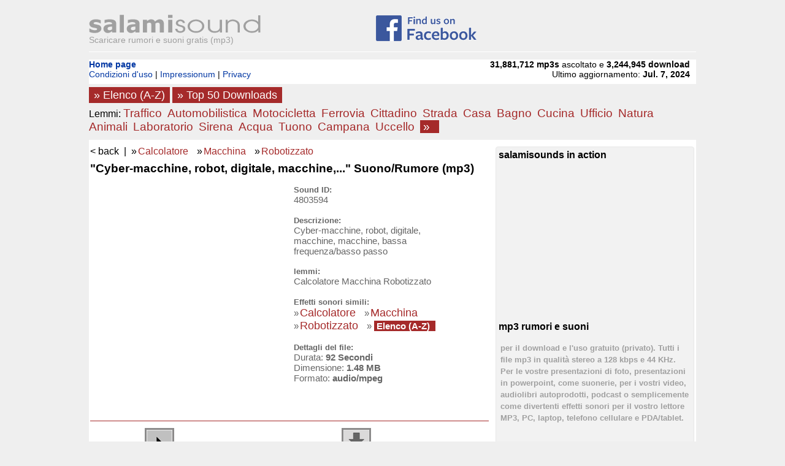

--- FILE ---
content_type: text/html; charset=utf-8
request_url: https://www.salamisound.com/it/4803594-cyber-macchine-robot
body_size: 8053
content:
<html lang="it">

<head>
        			<script async src="https://pagead2.googlesyndication.com/pagead/js/adsbygoogle.js?client=ca-pub-4618212107191455" crossorigin="anonymous"></script>
			        <meta http-equiv="Content-Type" content="text/html; charset=utf-8">
        <meta name="language" content="it"> 
        <title>mp3 Effetto sonoro:  Cyber-macchine, robot, digitale, macchine,</title>
        <meta name="description" content="Scarica Sound/SFX gratuitamente:  Cyber-macchine, robot, digitale, macchine, macchine, bassa frequenza/basso passo">
        <META name="robots" content="index, follow">
        <script language="JavaScript" src="/GK6756BGKJGESR5439JGCD5JHBG44RZ"></script>
        <LINK Rel="stylesheet" TYPE="text/css" HREF="/sounds_responsive.css">
        <meta name="viewport" content="width=device-width, initial-scale=1.0"/>

        

</head>
<body bgcolor="#EFEFEF">



<div class="page_content"> <!-- DIV Content -->


                
        
        <div class="container_head">
        
                <div class="header_2_l">
                        <a href="/it/"><img src="/images/logo-salamisound_left.gif" border="0" width="284" height="37" alt="" title="Homepage Salamisound"></a>
                        <br>
                        <span class="logo_slogan">Scaricare rumori e suoni gratis (mp3)</span>
                </div>
                
                <div class="header_2_m">
                        <a href="https://www.facebook.com/salamisound" target="_blank" onclick="javascript:_paq.push(['trackEvent', 'fb_find', 'click', 'from header']);"><img src="/images/find_us_facebook.gif" width="164" height="42" border="0" style="margin-top:5px;"></a>
                </div>
                
                                
                <div class="clearer"></div>
            
            
        </div>
		
        
        
        <div class="container_1">
                                <div class="top_nav_1">
                        <b><a href="/it/">Home page</a></b><br><a href="/it/info1">Condizioni d'uso</a> | <a href="/it/info2">Impressionum</a> | <a href="/it/info3">Privacy</a></b>
                </div>
                
                <div class="top_nav_2">
                    <b>31,881,712</b> <b>mp3s</b>  ascoltato e  <b>3,244,945</b> <b>download</b><br>Ultimo aggiornamento: <b>Jul. 7, 2024</b>                 </div>
        
        </div>
        
        
        
        <div class="container_2">
                        
                        <div>
                                <a href="/it/sounds-index" style="padding:3px; background-color:#a52a2a; color:ffffff; font-size:1.1em;">&nbsp;&raquo; Elenco (A-Z)&nbsp;</a> 
                                <a href="/it/top-downloads" style="padding:3px; background-color:#a52a2a; color:ffffff; font-size:1.1em;">&nbsp;&raquo; Top 50 Downloads&nbsp;</a>
								
                        </div>
                        
                        <div class="container_2_inner" style="margin-top:6px;">
                                <span style="font-weight:normal; ">Lemmi:</span> 
                                <a href="/it/traffico-sounds"  style="padding-right:5px; color:#a52a2a; font-size:1.2em;">Traffico</a> 
                                <a href="/it/automobilistica-sounds"  style="padding-right:5px; color:#a52a2a; font-size:1.2em;">Automobilistica</a> 
                                <a href="/it/motocicletta-sounds"  style="padding-right:5px; color:#a52a2a; font-size:1.2em;">Motocicletta</a> 
                                <a href="/it/ferrovia-sounds"  style="padding-right:5px; color:#a52a2a; font-size:1.2em;">Ferrovia</a> 
                                <a href="/it/cittadino-sounds"  style="padding-right:5px; color:#a52a2a; font-size:1.2em;">Cittadino</a> 
                                <a href="/it/strada-sounds"  style="padding-right:5px; color:#a52a2a; font-size:1.2em;">Strada</a> 
                                <a href="/it/casa-sounds"  style="padding-right:5px; color:#a52a2a; font-size:1.2em;">Casa</a> 
                                <a href="/it/bagno-sounds"  style="padding-right:5px; color:#a52a2a; font-size:1.2em;">Bagno</a> 
                                <a href="/it/cucina-sounds"  style="padding-right:5px; color:#a52a2a; font-size:1.2em;">Cucina</a> 
                                <a href="/it/ufficio-sounds"  style="padding-right:5px; color:#a52a2a; font-size:1.2em;">Ufficio</a> 
                                <a href="/it/natura-sounds"  style="padding-right:5px; color:#a52a2a; font-size:1.2em;">Natura</a> 
                                <a href="/it/animali-sounds"  style="padding-right:5px; color:#a52a2a; font-size:1.2em;">Animali</a> 
                                <a href="/it/laboratorio-sounds"  style="padding-right:5px; color:#a52a2a; font-size:1.2em;">Laboratorio</a> 
                                <a href="/it/sirena-sounds"  style="padding-right:5px; color:#a52a2a; font-size:1.2em;">Sirena</a> 
                                <a href="/it/acqua-sounds"  style="padding-right:5px; color:#a52a2a; font-size:1.2em;">Acqua</a> 
                                <a href="/it/tuono-sounds"  style="padding-right:5px; color:#a52a2a; font-size:1.2em;">Tuono</a> 
                                <a href="/it/campana-sounds"  style="padding-right:5px; color:#a52a2a; font-size:1.2em;">Campana</a> 
                                <a href="/it/uccello-sounds"  style="padding-right:5px; color:#a52a2a; font-size:1.2em;">Uccello</a> 
                                <a href="/it/sounds-index" style="padding-right:5px; background-color:#a52a2a; color:ffffff; font-size:1.2em;"><nobr>&nbsp;&raquo; &nbsp;</nobr></a>
                        </div>
						
						
						
        </div>
        
        
                
        
        
                <div class="main_content">
                
                
                                <div style="">
                        <span id="back1" onclick="if (document.referrer.indexOf(window.location.host) !== -1) { history.go(-1); return false; } else { window.location.href = 'https://www.salamisound.com'; return false; }" style="font-size:1em; cursor: pointer;">&lt; back</span> &nbsp;|&nbsp; 
                        &raquo;<a href="/it/calcolatore-sounds" class="tag_el" style="color:#a52a2a;font-size:1em;">Calcolatore</a> &raquo;<a href="/it/macchina-sounds" class="tag_el" style="color:#a52a2a;font-size:1em;">Macchina</a> &raquo;<a href="/it/robotizzato-sounds" class="tag_el" style="color:#a52a2a;font-size:1em;">Robotizzato</a>                 </div>
                <p>
                <div class="header_title" style="">
                        "Cyber-macchine, robot, digitale, macchine,..." Suono/Rumore (mp3)                </div>
                         
                                
            
            
            
                <p>
                            
                <div style=""><div class="ad_pos_4" id="ad_pos_4" style="float:left; ">                                                                                
                                                                                    <script async src="https://pagead2.googlesyndication.com/pagead/js/adsbygoogle.js?client=ca-pub-4618212107191455"
												 crossorigin="anonymous"></script>
											<!-- ss_com_resp_detail_02_fix -->
											<ins class="adsbygoogle"
												 style="display:inline-block;width:300px;height:250px"
												 data-ad-client="ca-pub-4618212107191455"
												 data-ad-slot="9837109804"></ins>
											<script>
												 (adsbygoogle = window.adsbygoogle || []).push({});
											</script>
                                                                                
                                        </div><div class="sound_1"><div style=""><div class="sound_2">Sound ID:</div><div class="sound_3">4803594</div><p><div class="sound_4">Descrizione:</div><div class="sound_5">Cyber-macchine, robot, digitale, macchine, macchine, bassa frequenza/basso passo</div><p><div class="sound_6">lemmi:</div><div class="sound_7">Calcolatore Macchina Robotizzato </div><p><div class="sound_8">Effetti sonori simili:</div><div class="sound_9">&raquo;<a href="/it/calcolatore-sounds" class="tag_el" style="color:#a52a2a; font-size:1.2em;">Calcolatore</a> &raquo;<a href="/it/macchina-sounds" class="tag_el" style="color:#a52a2a; font-size:1.2em;">Macchina</a> &raquo;<a href="/it/robotizzato-sounds" class="tag_el" style="color:#a52a2a; font-size:1.2em;">Robotizzato</a>  <nobr>&raquo; <b><a href="/it/sounds-index" style="padding-right:5px; background-color:#a52a2a; color:ffffff;">&nbsp;Elenco (A-Z)&nbsp;</a></b></nobr> </div><p><div class="sound_10">Dettagli del file:</div><div class="sound_11">Durata: <b>92 Secondi</b><br>Dimensione: <b>1.48 MB</b><br>Formato: <b>audio/mpeg</b></div></div></div><div style="clear:both;height:10px;font-size:1px;"></div><p><div class="sound_12"><div class="sound_play_1"><span style=""><b>Giocare:</b></span> <span id="28821564987136547878968146"><span id="div_28821564987136547878968146"><img src="/images/btn_play_responsive_48.gif" width="48" height="48" style="cursor: hand;cursor: pointer;" id="img_28821564987136547878968146" title=" giocare "></span></span>
                                                        <script type="text/javascript">
                                                        
                                                        document.getElementById('img_28821564987136547878968146').onclick = function() {
                                                                _paq.push(['trackGoal', 2]);
                                                                var s = document.createElement('script');s.type = 'text/javascript';s.async = true;s.src = doIt_html5('stream_html5_play','28821564987136547878968146');var x = document.getElementsByTagName('script')[0];x.parentNode.insertBefore(s, x);document.getElementById('div_28821564987136547878968146').innerHTML = '<button id="btn_play_28821564987136547878968146" class="btn_play" title=" giocare "></button><button id="btn_pause_28821564987136547878968146" class="btn_pause"></button>';}
                                                        </script>
                                                        </div><div class="sound_load_1"> &nbsp; <b>Scaricare:</b> <span id="aa_2882156498596387596343289148859647514"><img src="/images/btn_download_responsive_48.gif" width="48" height="48" border="0" title="Salva" style="cursor: hand;cursor: pointer;"></span> <span id="2882156498596387596343289148859647514"></span>
                                                                                <script type="text/javascript">
                                                                                        
                                                                                        document.getElementById("aa_2882156498596387596343289148859647514").onclick = function() {
                                                                                                
                                                                                                        doIt('save&lang=it','2882156498596387596343289148859647514');
                                                                                                        
                                                                                                
                                                                                        }
                                                                                </script>
                                                                        </div></div><div  class="sound_share">You like free sounds? Please share: <a href="https://twitter.com/share?url=https://www.salamisound.com/4803594-cyber-macchine-robot&text=Cyber-macchine%2C+robot%2C&via=salamisound" target="_blank" style="padding:4px; background-color:#006DBF; color:#f1f1f1; font-size:0.9em;">twitter</a> or &nbsp;<a href="https://www.facebook.com/sharer.php?u=https://www.salamisound.com/4803594-cyber-macchine-robot" target="_blank" style="padding:4px; background-color:#365899; color:#f1f1f1; font-size:0.9em;">facebook</a></div><p><div class="content_header">URL a questa pagina:</div><span style="font-size:1em;"><input type="text" style="width:95%;height:20px;border:0px; margin-left:4px;" border="0" frameborder="0"  onclick="this.select()" value="https://www.salamisound.com/it/4803594-cyber-macchine-robot">
                                                        </span><p><div class="content_header">Questo potrebbe essere di vostro interesse anche per voi:</div><p><div style="text-align:left;font-size:15px;border:0px solid #e8e8e8;"><p><div class="list_row_1"><div class="list_row_el1"><a href="/it/4030964-cyber-macchine-robot"><img src="/images/ico_list_none.gif" width="37" heigth="37" title="Cyber-macchine, robot," border="0"></a></div><div class="list_row_el2"><b class="list_row_el2_title"><a href="/it/4030964-cyber-macchine-robot">Cyber-macchine, robot,</a></b><br><span class="list_row_el2_text"> digitale, parco macchine, media</span><br><a href="/it/4030964-cyber-macchine-robot" style="font-size:0.7em;">download</a> <span style="color:#a0a0a0;font-size:0.7em;">~ 92 sec.</span></div><div class="list_row_el3" title=" giocare " id="24185784987136547878968146"><span id="div_24185784987136547878968146"><img src="/images/btn_play_responsive_48.gif" width="48" height="48" style="cursor: hand;cursor: pointer;" id="img_24185784987136547878968146-6159802"></span></div><script type="text/javascript">
                                                
                                                document.getElementById('img_24185784987136547878968146-6159802').onclick = function() {
                                                        _paq.push(['trackGoal', 1]);
                                                        var s = document.createElement('script');s.type = 'text/javascript';s.async = true;s.src = doIt_html5('stream_html5_play','24185784987136547878968146');var x = document.getElementsByTagName('script')[0];x.parentNode.insertBefore(s, x);document.getElementById('div_24185784987136547878968146').innerHTML = '<button id="btn_play_24185784987136547878968146" class="btn_play"></button><button id="btn_pause_24185784987136547878968146" class="btn_pause"></button>';}
                                                </script>
                                                </div><div style="clear:both;"></div><hr noshade="noshade" style="width:99%; border:solid #ffffff 1px; background-color:#e8e8e8; height:1px;"><div style="clear:both;"></div><p><div class="list_row_1"><div class="list_row_el1"><a href="/it/3385603-cyber-macchine-robot"><img src="/images/ico_list_none.gif" width="37" heigth="37" title="cyber-macchine, robot," border="0"></a></div><div class="list_row_el2"><b class="list_row_el2_title"><a href="/it/3385603-cyber-macchine-robot">cyber-macchine, robot,</a></b><br><span class="list_row_el2_text"> digitale, macchine, macchine, alta</span><br><a href="/it/3385603-cyber-macchine-robot" style="font-size:0.7em;">download</a> <span style="color:#a0a0a0;font-size:0.7em;">~ 92 sec.</span></div><div class="list_row_el3" title=" giocare " id="20313618987136547878968146"><span id="div_20313618987136547878968146"><img src="/images/btn_play_responsive_48.gif" width="48" height="48" style="cursor: hand;cursor: pointer;" id="img_20313618987136547878968146-5292440"></span></div><script type="text/javascript">
                                                
                                                document.getElementById('img_20313618987136547878968146-5292440').onclick = function() {
                                                        _paq.push(['trackGoal', 1]);
                                                        var s = document.createElement('script');s.type = 'text/javascript';s.async = true;s.src = doIt_html5('stream_html5_play','20313618987136547878968146');var x = document.getElementsByTagName('script')[0];x.parentNode.insertBefore(s, x);document.getElementById('div_20313618987136547878968146').innerHTML = '<button id="btn_play_20313618987136547878968146" class="btn_play"></button><button id="btn_pause_20313618987136547878968146" class="btn_pause"></button>';}
                                                </script>
                                                </div><div style="clear:both;"></div><hr noshade="noshade" style="width:99%; border:solid #ffffff 1px; background-color:#e8e8e8; height:1px;"><div style="clear:both;"></div><p><div class="list_row_1"><div class="list_row_el1"><a href="/it/1020125-sblocco-otturatore-singolo"><img src="/images/ico_list_none.gif" width="37" heigth="37" title="Sblocco otturatore Singolo" border="0"></a></div><div class="list_row_el2"><b class="list_row_el2_title"><a href="/it/1020125-sblocco-otturatore-singolo">Sblocco otturatore Singolo</a></b><br><span class="list_row_el2_text"> obiettivo reflex fotocamera digitale</span><br><a href="/it/1020125-sblocco-otturatore-singolo" style="font-size:0.7em;">download</a> <span style="color:#a0a0a0;font-size:0.7em;">~ 1 sec.</span> <span class="list_row_el_top100_text"><nobr>&nbsp;Top Download&nbsp;</nobr></span></div><div class="list_row_el3" title=" giocare " id="6120750987136547878968146"><span id="div_6120750987136547878968146"><img src="/images/btn_play_responsive_48.gif" width="48" height="48" style="cursor: hand;cursor: pointer;" id="img_6120750987136547878968146-6974088"></span></div><script type="text/javascript">
                                                
                                                document.getElementById('img_6120750987136547878968146-6974088').onclick = function() {
                                                        _paq.push(['trackGoal', 1]);
                                                        var s = document.createElement('script');s.type = 'text/javascript';s.async = true;s.src = doIt_html5('stream_html5_play','6120750987136547878968146');var x = document.getElementsByTagName('script')[0];x.parentNode.insertBefore(s, x);document.getElementById('div_6120750987136547878968146').innerHTML = '<button id="btn_play_6120750987136547878968146" class="btn_play"></button><button id="btn_pause_6120750987136547878968146" class="btn_pause"></button>';}
                                                </script>
                                                </div><div style="clear:both;"></div><hr noshade="noshade" style="width:99%; border:solid #ffffff 1px; background-color:#e8e8e8; height:1px;"><div style="clear:both;"></div><p><div class="list_row_1"><div class="list_row_el1"><a href="/it/1020126-fotografia-seriale-fotocamera"><img src="/images/ico_list_none.gif" width="37" heigth="37" title="Fotografia seriale fotocamera" border="0"></a></div><div class="list_row_el2"><b class="list_row_el2_title"><a href="/it/1020126-fotografia-seriale-fotocamera">Fotografia seriale fotocamera</a></b><br><span class="list_row_el2_text"> fotocamera reflex digitale, Pentax K-r, 11</span><br><a href="/it/1020126-fotografia-seriale-fotocamera" style="font-size:0.7em;">download</a> <span style="color:#a0a0a0;font-size:0.7em;">~ 3 sec.</span></div><div class="list_row_el3" title=" giocare " id="6120756987136547878968146"><span id="div_6120756987136547878968146"><img src="/images/btn_play_responsive_48.gif" width="48" height="48" style="cursor: hand;cursor: pointer;" id="img_6120756987136547878968146-9158082"></span></div><script type="text/javascript">
                                                
                                                document.getElementById('img_6120756987136547878968146-9158082').onclick = function() {
                                                        _paq.push(['trackGoal', 1]);
                                                        var s = document.createElement('script');s.type = 'text/javascript';s.async = true;s.src = doIt_html5('stream_html5_play','6120756987136547878968146');var x = document.getElementsByTagName('script')[0];x.parentNode.insertBefore(s, x);document.getElementById('div_6120756987136547878968146').innerHTML = '<button id="btn_play_6120756987136547878968146" class="btn_play"></button><button id="btn_pause_6120756987136547878968146" class="btn_pause"></button>';}
                                                </script>
                                                </div><div style="clear:both;"></div><hr noshade="noshade" style="width:99%; border:solid #ffffff 1px; background-color:#e8e8e8; height:1px;"><div style="clear:both;"></div><p><div class="list_row_1"><div class="list_row_el1"><a href="/it/1020127-macchina-fotografica-digitale"><img src="/images/ico_list_none.gif" width="37" heigth="37" title="Macchina fotografica digitale" border="0"></a></div><div class="list_row_el2"><b class="list_row_el2_title"><a href="/it/1020127-macchina-fotografica-digitale">Macchina fotografica digitale</a></b><br><span class="list_row_el2_text"> digitale SLR digitale con servomotore,</span><br><a href="/it/1020127-macchina-fotografica-digitale" style="font-size:0.7em;">download</a> <span style="color:#a0a0a0;font-size:0.7em;">~ 1 sec.</span></div><div class="list_row_el3" title=" giocare " id="6120762987136547878968146"><span id="div_6120762987136547878968146"><img src="/images/btn_play_responsive_48.gif" width="48" height="48" style="cursor: hand;cursor: pointer;" id="img_6120762987136547878968146-4068785"></span></div><script type="text/javascript">
                                                
                                                document.getElementById('img_6120762987136547878968146-4068785').onclick = function() {
                                                        _paq.push(['trackGoal', 1]);
                                                        var s = document.createElement('script');s.type = 'text/javascript';s.async = true;s.src = doIt_html5('stream_html5_play','6120762987136547878968146');var x = document.getElementsByTagName('script')[0];x.parentNode.insertBefore(s, x);document.getElementById('div_6120762987136547878968146').innerHTML = '<button id="btn_play_6120762987136547878968146" class="btn_play"></button><button id="btn_pause_6120762987136547878968146" class="btn_pause"></button>';}
                                                </script>
                                                </div><div style="clear:both;"></div><hr noshade="noshade" style="width:99%; border:solid #ffffff 1px; background-color:#e8e8e8; height:1px;"><div style="clear:both;"></div><p><div class="list_row_1"><div class="list_row_el1"><a href="/it/1020128-zoom-avanti-e-indietro-con-la"><img src="/images/ico_list_none.gif" width="37" heigth="37" title="zoom avanti e indietro con la" border="0"></a></div><div class="list_row_el2"><b class="list_row_el2_title"><a href="/it/1020128-zoom-avanti-e-indietro-con-la">zoom avanti e indietro con la</a></b><br><span class="list_row_el2_text">la fotocamera reflex digitale</span><br><a href="/it/1020128-zoom-avanti-e-indietro-con-la" style="font-size:0.7em;">download</a> <span style="color:#a0a0a0;font-size:0.7em;">~ 1 sec.</span></div><div class="list_row_el3" title=" giocare " id="6120768987136547878968146"><span id="div_6120768987136547878968146"><img src="/images/btn_play_responsive_48.gif" width="48" height="48" style="cursor: hand;cursor: pointer;" id="img_6120768987136547878968146-8452133"></span></div><script type="text/javascript">
                                                
                                                document.getElementById('img_6120768987136547878968146-8452133').onclick = function() {
                                                        _paq.push(['trackGoal', 1]);
                                                        var s = document.createElement('script');s.type = 'text/javascript';s.async = true;s.src = doIt_html5('stream_html5_play','6120768987136547878968146');var x = document.getElementsByTagName('script')[0];x.parentNode.insertBefore(s, x);document.getElementById('div_6120768987136547878968146').innerHTML = '<button id="btn_play_6120768987136547878968146" class="btn_play"></button><button id="btn_pause_6120768987136547878968146" class="btn_pause"></button>';}
                                                </script>
                                                </div><div style="clear:both;"></div><hr noshade="noshade" style="width:99%; border:solid #ffffff 1px; background-color:#e8e8e8; height:1px;"><div style="clear:both;"></div><p><div class="list_row_1"><div class="list_row_el1"><a href="/it/1020129-zoom-e-scatto-con-fotocamera"><img src="/images/ico_list_none.gif" width="37" heigth="37" title="zoom e scatto con fotocamera" border="0"></a></div><div class="list_row_el2"><b class="list_row_el2_title"><a href="/it/1020129-zoom-e-scatto-con-fotocamera">zoom e scatto con fotocamera</a></b><br><span class="list_row_el2_text">reflex digitale, obiettivo Sigma</span><br><a href="/it/1020129-zoom-e-scatto-con-fotocamera" style="font-size:0.7em;">download</a> <span style="color:#a0a0a0;font-size:0.7em;">~ 2 sec.</span></div><div class="list_row_el3" title=" giocare " id="6120774987136547878968146"><span id="div_6120774987136547878968146"><img src="/images/btn_play_responsive_48.gif" width="48" height="48" style="cursor: hand;cursor: pointer;" id="img_6120774987136547878968146-1403104"></span></div><script type="text/javascript">
                                                
                                                document.getElementById('img_6120774987136547878968146-1403104').onclick = function() {
                                                        _paq.push(['trackGoal', 1]);
                                                        var s = document.createElement('script');s.type = 'text/javascript';s.async = true;s.src = doIt_html5('stream_html5_play','6120774987136547878968146');var x = document.getElementsByTagName('script')[0];x.parentNode.insertBefore(s, x);document.getElementById('div_6120774987136547878968146').innerHTML = '<button id="btn_play_6120774987136547878968146" class="btn_play"></button><button id="btn_pause_6120774987136547878968146" class="btn_pause"></button>';}
                                                </script>
                                                </div><div style="clear:both;"></div><hr noshade="noshade" style="width:99%; border:solid #ffffff 1px; background-color:#e8e8e8; height:1px;"><div style="clear:both;"></div><p><div class="list_row_1"><div class="list_row_el1"><a href="/it/1020130-macchina-fotografica-digitale"><img src="/images/ico_list_none.gif" width="37" heigth="37" title="Macchina fotografica digitale" border="0"></a></div><div class="list_row_el2"><b class="list_row_el2_title"><a href="/it/1020130-macchina-fotografica-digitale">Macchina fotografica digitale</a></b><br><span class="list_row_el2_text"> digitale SLR con servomotore, scatto più</span><br><a href="/it/1020130-macchina-fotografica-digitale" style="font-size:0.7em;">download</a> <span style="color:#a0a0a0;font-size:0.7em;">~ 1 sec.</span></div><div class="list_row_el3" title=" giocare " id="6120780987136547878968146"><span id="div_6120780987136547878968146"><img src="/images/btn_play_responsive_48.gif" width="48" height="48" style="cursor: hand;cursor: pointer;" id="img_6120780987136547878968146-5835623"></span></div><script type="text/javascript">
                                                
                                                document.getElementById('img_6120780987136547878968146-5835623').onclick = function() {
                                                        _paq.push(['trackGoal', 1]);
                                                        var s = document.createElement('script');s.type = 'text/javascript';s.async = true;s.src = doIt_html5('stream_html5_play','6120780987136547878968146');var x = document.getElementsByTagName('script')[0];x.parentNode.insertBefore(s, x);document.getElementById('div_6120780987136547878968146').innerHTML = '<button id="btn_play_6120780987136547878968146" class="btn_play"></button><button id="btn_pause_6120780987136547878968146" class="btn_pause"></button>';}
                                                </script>
                                                </div><div style="clear:both;"></div><hr noshade="noshade" style="width:99%; border:solid #ffffff 1px; background-color:#e8e8e8; height:1px;"><div style="clear:both;"></div></div><p>&nbsp;<p><div class="content_header">FTrova suoni simili:</div><p><div style="font-size:1em;">&raquo;<a href="/it/calcolatore-sounds" class="tag_el" style="color:#a52a2a; font-size:1.2em;">Calcolatore</a> &raquo;<a href="/it/macchina-sounds" class="tag_el" style="color:#a52a2a; font-size:1.2em;">Macchina</a> &raquo;<a href="/it/robotizzato-sounds" class="tag_el" style="color:#a52a2a; font-size:1.2em;">Robotizzato</a> &raquo;<a href="/it/cittadino-sounds" class="tag_el" style="color:#a52a2a; font-size:1.2em;">Cittadino</a> &raquo;<a href="/it/macchina-fotografica-sounds" class="tag_el" style="color:#a52a2a; font-size:1.2em;">Macchina Fotografica</a> &raquo;<a href="/it/fotografia-sounds" class="tag_el" style="color:#a52a2a; font-size:1.2em;">Fotografia</a> &raquo;<a href="/it/grilletti-sounds" class="tag_el" style="color:#a52a2a; font-size:1.2em;">Grilletti</a> &raquo;<a href="/it/scattare-una-foto-sounds" class="tag_el" style="color:#a52a2a; font-size:1.2em;">Scattare Una Foto</a> &raquo;<a href="/it/motore-sounds" class="tag_el" style="color:#a52a2a; font-size:1.2em;">Motore</a> &raquo;<a href="/it/laboratorio-sounds" class="tag_el" style="color:#a52a2a; font-size:1.2em;">Laboratorio</a> &raquo;<a href="/it/servocomando-sounds" class="tag_el" style="color:#a52a2a; font-size:1.2em;">Servocomando</a> &raquo;<a href="/it/zoom-sounds" class="tag_el" style="color:#a52a2a; font-size:1.2em;">Zoom</a> <nobr>&raquo; <b><a href="/it/sounds-index" style="padding-right:5px; background-color:#a52a2a; color:ffffff;">&nbsp;Elenco (A-Z)&nbsp;</a></b></nobr> </div><p>&nbsp;<p><div class="content_header">Rumori casuali:</div><p><div class="list_row_1"><div class="list_row_el1"><a href="/it/3385603-cyber-macchine-robot"><img src="/images/ico_list_none.gif" width="37" heigth="37" title="cyber-macchine, robot," border="0"></a></div><div class="list_row_el2"><b class="list_row_el2_title"><a href="/it/3385603-cyber-macchine-robot">cyber-macchine, robot,</a></b><br><span class="list_row_el2_text"> digitale, macchine, macchine, alta</span><br><a href="/it/3385603-cyber-macchine-robot" style="font-size:0.7em;">download</a> <span style="color:#a0a0a0;font-size:0.7em;">~ 92 sec.</span></div><div class="list_row_el3" title=" giocare " id="20313618987136547878968146"><span id="div_20313618987136547878968146"><img src="/images/btn_play_responsive_48.gif" width="48" height="48" style="cursor: hand;cursor: pointer;" id="img_20313618987136547878968146-4501318"></span></div><script type="text/javascript">
                                                
                                                document.getElementById('img_20313618987136547878968146-4501318').onclick = function() {
                                                        _paq.push(['trackGoal', 1]);
                                                        var s = document.createElement('script');s.type = 'text/javascript';s.async = true;s.src = doIt_html5('stream_html5_play','20313618987136547878968146');var x = document.getElementsByTagName('script')[0];x.parentNode.insertBefore(s, x);document.getElementById('div_20313618987136547878968146').innerHTML = '<button id="btn_play_20313618987136547878968146" class="btn_play"></button><button id="btn_pause_20313618987136547878968146" class="btn_pause"></button>';}
                                                </script>
                                                </div><div style="clear:both;"></div><hr noshade="noshade" style="width:99%; border:solid #ffffff 1px; background-color:#e8e8e8; height:1px;"><div style="clear:both;"></div><p><div class="list_row_1"><div class="list_row_el1"><a href="/it/4958330-classici-anelli-della-sveglia"><img src="/images/ico_list_none.gif" width="37" heigth="37" title="classici anelli della sveglia" border="0"></a></div><div class="list_row_el2"><b class="list_row_el2_title"><a href="/it/4958330-classici-anelli-della-sveglia">classici anelli della sveglia</a></b><br><span class="list_row_el2_text">sveglia per circa 4 secondi</span><br><a href="/it/4958330-classici-anelli-della-sveglia" style="font-size:0.7em;">download</a> <span style="color:#a0a0a0;font-size:0.7em;">~ 4 sec.</span></div><div class="list_row_el3" title=" giocare " id="29749980987136547878968146"><span id="div_29749980987136547878968146"><img src="/images/btn_play_responsive_48.gif" width="48" height="48" style="cursor: hand;cursor: pointer;" id="img_29749980987136547878968146-3932253"></span></div><script type="text/javascript">
                                                
                                                document.getElementById('img_29749980987136547878968146-3932253').onclick = function() {
                                                        _paq.push(['trackGoal', 1]);
                                                        var s = document.createElement('script');s.type = 'text/javascript';s.async = true;s.src = doIt_html5('stream_html5_play','29749980987136547878968146');var x = document.getElementsByTagName('script')[0];x.parentNode.insertBefore(s, x);document.getElementById('div_29749980987136547878968146').innerHTML = '<button id="btn_play_29749980987136547878968146" class="btn_play"></button><button id="btn_pause_29749980987136547878968146" class="btn_pause"></button>';}
                                                </script>
                                                </div><div style="clear:both;"></div><hr noshade="noshade" style="width:99%; border:solid #ffffff 1px; background-color:#e8e8e8; height:1px;"><div style="clear:both;"></div><p><div class="list_row_1"><div class="list_row_el1"><a href="/it/5024284-suono-di-scarico-corto-acqua"><img src="/images/ico_list_none.gif" width="37" heigth="37" title="Suono di scarico corto, acqua" border="0"></a></div><div class="list_row_el2"><b class="list_row_el2_title"><a href="/it/5024284-suono-di-scarico-corto-acqua">Suono di scarico corto, acqua</a></b><br><span class="list_row_el2_text"> acqua dagli scarichi del lavandino, tipico</span><br><a href="/it/5024284-suono-di-scarico-corto-acqua" style="font-size:0.7em;">download</a> <span style="color:#a0a0a0;font-size:0.7em;">~ 3 sec.</span> <span class="list_row_el_subset_text"><nobr> &nbsp;<span class="sound_subset_label">&nbsp;<span class="sound_subset_label_sign">&nbsp;+&nbsp;</span> Variazioni&nbsp;</span></nobr></span></div><div class="list_row_el3" title=" giocare " id="30145704987136547878968146"><span id="div_30145704987136547878968146"><img src="/images/btn_play_responsive_48.gif" width="48" height="48" style="cursor: hand;cursor: pointer;" id="img_30145704987136547878968146-1386991"></span></div><script type="text/javascript">
                                                
                                                document.getElementById('img_30145704987136547878968146-1386991').onclick = function() {
                                                        _paq.push(['trackGoal', 1]);
                                                        var s = document.createElement('script');s.type = 'text/javascript';s.async = true;s.src = doIt_html5('stream_html5_play','30145704987136547878968146');var x = document.getElementsByTagName('script')[0];x.parentNode.insertBefore(s, x);document.getElementById('div_30145704987136547878968146').innerHTML = '<button id="btn_play_30145704987136547878968146" class="btn_play"></button><button id="btn_pause_30145704987136547878968146" class="btn_pause"></button>';}
                                                </script>
                                                </div><div style="clear:both;"></div><hr noshade="noshade" style="width:99%; border:solid #ffffff 1px; background-color:#e8e8e8; height:1px;"><div style="clear:both;"></div><p><div class="list_row_1"><div class="list_row_el1"><a href="/it/5682726-la-primavera-in-montagna"><img src="/images/ico_list_none.gif" width="37" heigth="37" title="La primavera in montagna" border="0"></a></div><div class="list_row_el2"><b class="list_row_el2_title"><a href="/it/5682726-la-primavera-in-montagna">La primavera in montagna</a></b><br><span class="list_row_el2_text"> sgorga con un concerto di uccelli della</span><br><a href="/it/5682726-la-primavera-in-montagna" style="font-size:0.7em;">download</a> <span style="color:#a0a0a0;font-size:0.7em;">~ 540 sec.</span> <span class="list_row_el_top100_text"><nobr>&nbsp;Top Download&nbsp;</nobr></span></div><div class="list_row_el3" title=" giocare " id="34096356987136547878968146"><span id="div_34096356987136547878968146"><img src="/images/btn_play_responsive_48.gif" width="48" height="48" style="cursor: hand;cursor: pointer;" id="img_34096356987136547878968146-856354"></span></div><script type="text/javascript">
                                                
                                                document.getElementById('img_34096356987136547878968146-856354').onclick = function() {
                                                        _paq.push(['trackGoal', 1]);
                                                        var s = document.createElement('script');s.type = 'text/javascript';s.async = true;s.src = doIt_html5('stream_html5_play','34096356987136547878968146');var x = document.getElementsByTagName('script')[0];x.parentNode.insertBefore(s, x);document.getElementById('div_34096356987136547878968146').innerHTML = '<button id="btn_play_34096356987136547878968146" class="btn_play"></button><button id="btn_pause_34096356987136547878968146" class="btn_pause"></button>';}
                                                </script>
                                                </div><div style="clear:both;"></div><hr noshade="noshade" style="width:99%; border:solid #ffffff 1px; background-color:#e8e8e8; height:1px;"><div style="clear:both;"></div><p><div class="list_row_1"><div class="list_row_el1"><a href="/it/4228125-sfx-evento-improvviso"><img src="/images/ico_list_none.gif" width="37" heigth="37" title="sfx: evento improvviso," border="0"></a></div><div class="list_row_el2"><b class="list_row_el2_title"><a href="/it/4228125-sfx-evento-improvviso">sfx: evento improvviso,</a></b><br><span class="list_row_el2_text"> solitudine, solitudine, polso, un po 'di</span><br><a href="/it/4228125-sfx-evento-improvviso" style="font-size:0.7em;">download</a> <span style="color:#a0a0a0;font-size:0.7em;">~ 7 sec.</span> <span class="list_row_el_subset_text"><nobr> &nbsp;<span class="sound_subset_label">&nbsp;<span class="sound_subset_label_sign">&nbsp;+&nbsp;</span> Variazioni&nbsp;</span></nobr></span></div><div class="list_row_el3" title=" giocare " id="25368750987136547878968146"><span id="div_25368750987136547878968146"><img src="/images/btn_play_responsive_48.gif" width="48" height="48" style="cursor: hand;cursor: pointer;" id="img_25368750987136547878968146-5048418"></span></div><script type="text/javascript">
                                                
                                                document.getElementById('img_25368750987136547878968146-5048418').onclick = function() {
                                                        _paq.push(['trackGoal', 1]);
                                                        var s = document.createElement('script');s.type = 'text/javascript';s.async = true;s.src = doIt_html5('stream_html5_play','25368750987136547878968146');var x = document.getElementsByTagName('script')[0];x.parentNode.insertBefore(s, x);document.getElementById('div_25368750987136547878968146').innerHTML = '<button id="btn_play_25368750987136547878968146" class="btn_play"></button><button id="btn_pause_25368750987136547878968146" class="btn_pause"></button>';}
                                                </script>
                                                </div><div style="clear:both;"></div><hr noshade="noshade" style="width:99%; border:solid #ffffff 1px; background-color:#e8e8e8; height:1px;"><div style="clear:both;"></div></div>                
                
                
                                
                                
                                
        </div>
                
        
        
                
        <div class="main_content_right">
                
                <div class="right_video_global">
				
				                        
                                salamisounds in action<p><iframe width="300" height="230" src="//www.youtube.com/embed/9sVk2cUyigU?rel=0" frameborder="0" allowfullscreen></iframe><p>                        
                
                                                        <p><div class="ad_pos_5" style="width:300px; ">
                                
                                                                                
                                                                                        
                                                                                
                                
                                </div>
                                
                                                
                        
                            <p>mp3 rumori e suoni                            <p><div class="right_text_1">
                                <span style="font-size:0.8em;">per il download e l'uso gratuito (privato). Tutti i file mp3 in qualità stereo a 128 kbps e 44 KHz. Per le vostre presentazioni di foto, presentazioni in powerpoint, come suonerie, per i vostri video, audiolibri autoprodotti, podcast o semplicemente come divertenti effetti sonori per il vostro lettore MP3, PC, laptop, telefono cellulare e PDA/tablet.                                 </span>
                                <br><br>
                                <span style="color:#000000;">Uso dei suoni:</span>
                                <br>
                                <span style="font-size:0.8em;">
                                Per uso privato / personale / personale / artistico / educativo è consentito copiare ed elaborare i file mp3.                                 </span>
                                
                                <br><br>
                                <span style="color:#000000;">Si prega di leggere le </span> <a href="/it/info1">condizioni d'uso</a>
                                
                                
                                <div class="right_text_warn_1">
                                    <span class="right_text_warn_2">
                                        <img src="/images/ico_achtung.gif">
                                    </span>
                                    
                                    <span class="right_text_warn_3">
                                                                            </span>
                                </div>
                                

                            </div>
                </div>    
                <p><div class="right_ext_links_2"><div class="content_header" style="font-size:14px;">Recentemente ascoltato i file audio:</div><div class="list_row_1_mini"><span class="list_row_el2_mini"><b><a href="/it/6633853-fischietto-locomotiva-a" style="color:#343434; font-size:12px;">Fischietto locomotiva a</a></b><br><div style="font-weight:normal; font-size:12px;">
                                         <span style="color:#a0a0a0;">~ 3 sec.</span>
                                         </div></span><span class="list_row_el3" title=" giocare " id="39803118987136547878968146"><span id="div_39803118987136547878968146"><img src="/images/btn_play_responsive_48.gif" width="48" height="48" style="cursor: hand;cursor: pointer;" id="img_39803118987136547878968146-9674746"></span></span>
                                                <script type="text/javascript">
                                                
                                                document.getElementById('img_39803118987136547878968146-9674746').onclick = function() {
                                                        _paq.push(['trackGoal', 1]);
                                                        var s = document.createElement('script');s.type = 'text/javascript';
                                                        s.async = true;
                                                        s.src = doIt_html5('stream_html5_play','39803118987136547878968146');
                                                        var x = document.getElementsByTagName('script')[0];
                                                        x.parentNode.insertBefore(s, x);
                                                        document.getElementById('div_39803118987136547878968146').innerHTML = '<button id="btn_play_39803118987136547878968146" class="btn_play"></button><button id="btn_pause_39803118987136547878968146" class="btn_pause"></button>';
                                                        }
                                                </script>
                                                </div><div class="list_row_1_mini"><span class="list_row_el2_mini"><b><a href="/it/4747526-fischietto-locomotiva-a" style="color:#343434; font-size:12px;">Fischietto locomotiva a</a></b><br><div style="font-weight:normal; font-size:12px;">
                                         <span style="color:#a0a0a0;">~ 3 sec.</span>
                                         </div></span><span class="list_row_el3" title=" giocare " id="28485156987136547878968146"><span id="div_28485156987136547878968146"><img src="/images/btn_play_responsive_48.gif" width="48" height="48" style="cursor: hand;cursor: pointer;" id="img_28485156987136547878968146-8489093"></span></span>
                                                <script type="text/javascript">
                                                
                                                document.getElementById('img_28485156987136547878968146-8489093').onclick = function() {
                                                        _paq.push(['trackGoal', 1]);
                                                        var s = document.createElement('script');s.type = 'text/javascript';
                                                        s.async = true;
                                                        s.src = doIt_html5('stream_html5_play','28485156987136547878968146');
                                                        var x = document.getElementsByTagName('script')[0];
                                                        x.parentNode.insertBefore(s, x);
                                                        document.getElementById('div_28485156987136547878968146').innerHTML = '<button id="btn_play_28485156987136547878968146" class="btn_play"></button><button id="btn_pause_28485156987136547878968146" class="btn_pause"></button>';
                                                        }
                                                </script>
                                                </div><div class="list_row_1_mini"><span class="list_row_el2_mini"><b><a href="/it/8089794-fischietto-motore-a-vapore-2" style="color:#343434; font-size:12px;">Fischietto motore a vapore,</a></b><br><div style="font-weight:normal; font-size:12px;">
                                         <span style="color:#a0a0a0;">~ 3 sec.</span>
                                         </div></span><span class="list_row_el3" title=" giocare " id="48538764987136547878968146"><span id="div_48538764987136547878968146"><img src="/images/btn_play_responsive_48.gif" width="48" height="48" style="cursor: hand;cursor: pointer;" id="img_48538764987136547878968146-2394981"></span></span>
                                                <script type="text/javascript">
                                                
                                                document.getElementById('img_48538764987136547878968146-2394981').onclick = function() {
                                                        _paq.push(['trackGoal', 1]);
                                                        var s = document.createElement('script');s.type = 'text/javascript';
                                                        s.async = true;
                                                        s.src = doIt_html5('stream_html5_play','48538764987136547878968146');
                                                        var x = document.getElementsByTagName('script')[0];
                                                        x.parentNode.insertBefore(s, x);
                                                        document.getElementById('div_48538764987136547878968146').innerHTML = '<button id="btn_play_48538764987136547878968146" class="btn_play"></button><button id="btn_pause_48538764987136547878968146" class="btn_pause"></button>';
                                                        }
                                                </script>
                                                </div><div class="list_row_1_mini"><span class="list_row_el2_mini"><b><a href="/it/5580171-fischio-locomotiva-a-vapore" style="color:#343434; font-size:12px;">fischio locomotiva a vapore,</a></b><br><div style="font-weight:normal; font-size:12px;">
                                         <span style="color:#a0a0a0;">~ 3 sec.</span>
                                         </div></span><span class="list_row_el3" title=" giocare " id="33481026987136547878968146"><span id="div_33481026987136547878968146"><img src="/images/btn_play_responsive_48.gif" width="48" height="48" style="cursor: hand;cursor: pointer;" id="img_33481026987136547878968146-8241916"></span></span>
                                                <script type="text/javascript">
                                                
                                                document.getElementById('img_33481026987136547878968146-8241916').onclick = function() {
                                                        _paq.push(['trackGoal', 1]);
                                                        var s = document.createElement('script');s.type = 'text/javascript';
                                                        s.async = true;
                                                        s.src = doIt_html5('stream_html5_play','33481026987136547878968146');
                                                        var x = document.getElementsByTagName('script')[0];
                                                        x.parentNode.insertBefore(s, x);
                                                        document.getElementById('div_33481026987136547878968146').innerHTML = '<button id="btn_play_33481026987136547878968146" class="btn_play"></button><button id="btn_pause_33481026987136547878968146" class="btn_pause"></button>';
                                                        }
                                                </script>
                                                </div><div class="list_row_1_mini"><span class="list_row_el2_mini"><b><a href="/it/2271961-fischio-locomotiva-a-vapore" style="color:#343434; font-size:12px;">fischio locomotiva a vapore,</a></b><br><div style="font-weight:normal; font-size:12px;">
                                         <span style="color:#a0a0a0;">~ 3 sec.</span>
                                         </div></span><span class="list_row_el3" title=" giocare " id="13631766987136547878968146"><span id="div_13631766987136547878968146"><img src="/images/btn_play_responsive_48.gif" width="48" height="48" style="cursor: hand;cursor: pointer;" id="img_13631766987136547878968146-2685103"></span></span>
                                                <script type="text/javascript">
                                                
                                                document.getElementById('img_13631766987136547878968146-2685103').onclick = function() {
                                                        _paq.push(['trackGoal', 1]);
                                                        var s = document.createElement('script');s.type = 'text/javascript';
                                                        s.async = true;
                                                        s.src = doIt_html5('stream_html5_play','13631766987136547878968146');
                                                        var x = document.getElementsByTagName('script')[0];
                                                        x.parentNode.insertBefore(s, x);
                                                        document.getElementById('div_13631766987136547878968146').innerHTML = '<button id="btn_play_13631766987136547878968146" class="btn_play"></button><button id="btn_pause_13631766987136547878968146" class="btn_pause"></button>';
                                                        }
                                                </script>
                                                </div></div><p><div class="right_ext_links_2"><div class="content_header" style="font-size:14px;">Scaricato di recente:</div><div class="list_row_1_mini"><span class="list_row_el2_mini"><b><a href="/it/4850096-bottiglia-di-birra-aperta-con" style="color:#343434; font-size:12px;">Bottiglia di birra aperta</a></b><br><div style="font-weight:normal; font-size:12px;">
                                         <span style="color:#a0a0a0;">~ 1 sec.</span>
                                         </div></span><span class="list_row_el3" title=" giocare " id="29100576987136547878968146"><span id="div_29100576987136547878968146"><img src="/images/btn_play_responsive_48.gif" width="48" height="48" style="cursor: hand;cursor: pointer;" id="img_29100576987136547878968146-8257042"></span></span>
                                                <script type="text/javascript">
                                                
                                                document.getElementById('img_29100576987136547878968146-8257042').onclick = function() {
                                                        _paq.push(['trackGoal', 1]);
                                                        var s = document.createElement('script');s.type = 'text/javascript';
                                                        s.async = true;
                                                        s.src = doIt_html5('stream_html5_play','29100576987136547878968146');
                                                        var x = document.getElementsByTagName('script')[0];
                                                        x.parentNode.insertBefore(s, x);
                                                        document.getElementById('div_29100576987136547878968146').innerHTML = '<button id="btn_play_29100576987136547878968146" class="btn_play"></button><button id="btn_pause_29100576987136547878968146" class="btn_pause"></button>';
                                                        }
                                                </script>
                                                </div><div class="list_row_1_mini"><span class="list_row_el2_mini"><b><a href="/it/8167317-campane-della-chiesa-a" style="color:#343434; font-size:12px;">campane della chiesa a</a></b><br><div style="font-weight:normal; font-size:12px;">
                                         <span style="color:#a0a0a0;">~ 12 sec.</span>
                                         </div></span><span class="list_row_el3" title=" giocare " id="49003902987136547878968146"><span id="div_49003902987136547878968146"><img src="/images/btn_play_responsive_48.gif" width="48" height="48" style="cursor: hand;cursor: pointer;" id="img_49003902987136547878968146-4134955"></span></span>
                                                <script type="text/javascript">
                                                
                                                document.getElementById('img_49003902987136547878968146-4134955').onclick = function() {
                                                        _paq.push(['trackGoal', 1]);
                                                        var s = document.createElement('script');s.type = 'text/javascript';
                                                        s.async = true;
                                                        s.src = doIt_html5('stream_html5_play','49003902987136547878968146');
                                                        var x = document.getElementsByTagName('script')[0];
                                                        x.parentNode.insertBefore(s, x);
                                                        document.getElementById('div_49003902987136547878968146').innerHTML = '<button id="btn_play_49003902987136547878968146" class="btn_play"></button><button id="btn_pause_49003902987136547878968146" class="btn_pause"></button>';
                                                        }
                                                </script>
                                                </div><div class="list_row_1_mini"><span class="list_row_el2_mini"><b><a href="/it/5276629-il-cane-abbaia-una-volta-e" style="color:#343434; font-size:12px;">Il cane abbaia una volta e</a></b><br><div style="font-weight:normal; font-size:12px;">
                                         <span style="color:#a0a0a0;">~ 1 sec.</span>
                                         </div></span><span class="list_row_el3" title=" giocare " id="31659774987136547878968146"><span id="div_31659774987136547878968146"><img src="/images/btn_play_responsive_48.gif" width="48" height="48" style="cursor: hand;cursor: pointer;" id="img_31659774987136547878968146-3335980"></span></span>
                                                <script type="text/javascript">
                                                
                                                document.getElementById('img_31659774987136547878968146-3335980').onclick = function() {
                                                        _paq.push(['trackGoal', 1]);
                                                        var s = document.createElement('script');s.type = 'text/javascript';
                                                        s.async = true;
                                                        s.src = doIt_html5('stream_html5_play','31659774987136547878968146');
                                                        var x = document.getElementsByTagName('script')[0];
                                                        x.parentNode.insertBefore(s, x);
                                                        document.getElementById('div_31659774987136547878968146').innerHTML = '<button id="btn_play_31659774987136547878968146" class="btn_play"></button><button id="btn_pause_31659774987136547878968146" class="btn_pause"></button>';
                                                        }
                                                </script>
                                                </div><div class="list_row_1_mini"><span class="list_row_el2_mini"><b><a href="/it/8091456-ringhio-e-abbaiare-una-volta" style="color:#343434; font-size:12px;">ringhio e abbaiare una</a></b><br><div style="font-weight:normal; font-size:12px;">
                                         <span style="color:#a0a0a0;">~ 1 sec.</span>
                                         </div></span><span class="list_row_el3" title=" giocare " id="48548736987136547878968146"><span id="div_48548736987136547878968146"><img src="/images/btn_play_responsive_48.gif" width="48" height="48" style="cursor: hand;cursor: pointer;" id="img_48548736987136547878968146-646090"></span></span>
                                                <script type="text/javascript">
                                                
                                                document.getElementById('img_48548736987136547878968146-646090').onclick = function() {
                                                        _paq.push(['trackGoal', 1]);
                                                        var s = document.createElement('script');s.type = 'text/javascript';
                                                        s.async = true;
                                                        s.src = doIt_html5('stream_html5_play','48548736987136547878968146');
                                                        var x = document.getElementsByTagName('script')[0];
                                                        x.parentNode.insertBefore(s, x);
                                                        document.getElementById('div_48548736987136547878968146').innerHTML = '<button id="btn_play_48548736987136547878968146" class="btn_play"></button><button id="btn_pause_48548736987136547878968146" class="btn_pause"></button>';
                                                        }
                                                </script>
                                                </div><div class="list_row_1_mini"><span class="list_row_el2_mini"><b><a href="/it/3482788-mb-100-start-motore-diesel" style="color:#343434; font-size:12px;">MB 100 start, motore diesel</a></b><br><div style="font-weight:normal; font-size:12px;">
                                         <span style="color:#a0a0a0;">~ 3 sec.</span>
                                         </div></span><span class="list_row_el3" title=" giocare " id="20896728987136547878968146"><span id="div_20896728987136547878968146"><img src="/images/btn_play_responsive_48.gif" width="48" height="48" style="cursor: hand;cursor: pointer;" id="img_20896728987136547878968146-9050808"></span></span>
                                                <script type="text/javascript">
                                                
                                                document.getElementById('img_20896728987136547878968146-9050808').onclick = function() {
                                                        _paq.push(['trackGoal', 1]);
                                                        var s = document.createElement('script');s.type = 'text/javascript';
                                                        s.async = true;
                                                        s.src = doIt_html5('stream_html5_play','20896728987136547878968146');
                                                        var x = document.getElementsByTagName('script')[0];
                                                        x.parentNode.insertBefore(s, x);
                                                        document.getElementById('div_20896728987136547878968146').innerHTML = '<button id="btn_play_20896728987136547878968146" class="btn_play"></button><button id="btn_pause_20896728987136547878968146" class="btn_pause"></button>';
                                                        }
                                                </script>
                                                </div></div>                
                <p>
        
        
        
                <div class="right_ext_links_2">
                    Lemmi                    <p>
                    <span class="right_text_navi_2">
                        
                       <a href="/it/traffico-sounds"  style="padding-right:5px;color:#a52a2a; font-size:1.2em;">Traffico</a> 
                       <a href="/it/automobilistica-sounds"  style="padding-right:5px;color:#a52a2a; font-size:1.2em;">Automobilistica</a> 
                       <a href="/it/motocicletta-sounds"  style="padding-right:5px;color:#a52a2a; font-size:1.2em;">Motocicletta</a> 
                       <a href="/it/ferrovia-sounds"  style="padding-right:5px;color:#a52a2a; font-size:1.2em;">Ferrovia</a> 
                       <a href="/it/cittadino-sounds"  style="padding-right:5px;color:#a52a2a; font-size:1.2em;">Cittadino</a> 
                       <a href="/it/strada-sounds"  style="padding-right:5px;color:#a52a2a; font-size:1.2em;">Strada</a> 
                       <a href="/it/casa-sounds"  style="padding-right:5px;color:#a52a2a; font-size:1.2em;">Casa</a> 
                       <a href="/it/bagno-sounds"  style="padding-right:5px;color:#a52a2a; font-size:1.2em;">Bagno</a> 
                       <a href="/it/cucina-sounds"  style="padding-right:5px;color:#a52a2a; font-size:1.2em;">Cucina</a> 
                       <a href="/it/calcolatore-sounds"  style="padding-right:5px;color:#a52a2a; font-size:1.2em;">Calcolatore</a> 
                       <a href="/it/ufficio-sounds"  style="padding-right:5px;color:#a52a2a; font-size:1.2em;">Ufficio</a> 
                       <a href="/it/natura-sounds"  style="padding-right:5px;color:#a52a2a; font-size:1.2em;">Natura</a> 
                       <a href="/it/animali-sounds"  style="padding-right:5px;color:#a52a2a; font-size:1.2em;">Animali</a> 
                       <a href="/it/laboratorio-sounds"  style="padding-right:5px;color:#a52a2a; font-size:1.2em;">Laboratorio</a> 
                               
                       <a href="/it/sounds-index" style="padding-right:5px; background-color:#a52a2a; color:ffffff; font-size:1.2em;">&nbsp;Elenco (A-Z)&nbsp;</a> 
                       
                    </span>
                    
                </div>
                
                
                
                
                <p>
                <div class="right_ext_links_2">
            
                    <p>
                    <span class="right_ext_links_3">
                       
                       
                       
                       
                                                  <p align="center" class="right_ext_links_3_el">
                                Molte persone creative usano i suoni di salamisound nei loro video:<br><a href="https://www.youtube.com/results?search_query=salamisound.com" target="_blank">guarda su YouTube</a>                           </P>
                                                                                                <p align="center" class="right_ext_links_3_el">
                                Nuovo nella stampa 3d?<br><a href="https://www.yeggi.com" target="_blank">Trova modelli 3D stampabili<br>per la tua stampante 3D</a>                           </P>
                                                                                         </span>
                </div>
                
                
        </div>
        
        
        
        
                <div style="margin-top:8px; clear:both;">
                <div class="header_2_m_bottom">
                        <a href="https://www.facebook.com/salamisound" target="_blank" onclick="javascript:_paq.push(['trackEvent', 'fb_find', 'click', 'from header']);"><img src="/images/find_us_facebook.gif" width="164" height="42" border="0" style="margin-top:5px;"></a>
                </div>
                        </div>
        
        
        <div class="container_1_bottom">
                                <div class="top_nav_1">
                        <b><a href="/it/">Home page</a></b> | <a href="/it/info1">Condizioni d'uso</a> | <a href="/it/info2">Impressionum</a> | <a href="/it/info3">Privacy</a></b>
                </div>
                
                <div class="top_nav_2">
                    <b>31,881,712</b> <b>mp3s</b>  ascoltato e  <b>3,244,945</b> <b>download</b><br>Ultimo aggiornamento: <b>Jul. 7, 2024</b><br>&nbsp;                </div>
        
        </div>
                
        
        
                
        <div class="clearer"></div>
        <div>&nbsp; </div>
        <div style="text-align:center;"><a href="https://www.salamisound.com/" hreflang="en" lang="en"><nobr><img src="/images/flags_32/ENG.png" width="20" height="14" border="0"> english</a>
                                 &nbsp; 
                                <a href="https://www.salamisound.com/fr/" hreflang="fr" lang="fr"><nobr><img src="/images/flags_32/FR.png" width="20" height="14" border="0"> français</nobr></a>
                                 &nbsp; 
                                <a href="https://www.salamisound.de" hreflang="de" lang="de"><nobr><img src="/images/flags_32/DE.png" width="20" height="14" border="0"> deutsch</nobr></a>
                                 &nbsp; 
                                <a href="https://www.salamisound.com/es/" hreflang="es" lang="es"><nobr><img src="/images/flags_32/ES.png" width="20" height="14" border="0"> español</nobr></a>
                                 &nbsp; 
                                <a href="https://www.salamisound.com/it/" hreflang="it" lang="it"><nobr><img src="/images/flags_32/IT.png" width="20" height="14" border="0"> italiano</nobr></a>
                                 &nbsp;
                                <a href="https://www.salamisound.com/pt/" hreflang="pt" lang="pt"><nobr><img src="/images/flags_32/PT.png" width="20" height="14" border="0"> português</nobr></a>
                                 &nbsp; 
                                <a href="https://www.salamisound.com/pl/" hreflang="pl" lang="pl"><nobr><img src="/images/flags_32/PL.png" width="20" height="14" border="0"> polski</nobr></a>
                                 &nbsp; 
                                <a href="https://www.salamisound.com/nl/" hreflang="nl" lang="nl"><nobr><img src="/images/flags_32/NL.png" width="20" height="14" border="0"> nederlands</nobr></a>
                                 
                                </div>
        <div>&nbsp; </div>
        
        
        

        


        

        

</div> <!-- End: DIV Content -->

<p>&nbsp;







                <!-- Piwik -->
                <script type="text/javascript">
                  var _paq = _paq || [];
                  _paq.push(["trackPageView"]);
                  _paq.push(["enableLinkTracking"]);

                  (function() {
                    var u=(("https:" == document.location.protocol) ? "https" : "http") + "://xmi-service.de/stat/";
                    _paq.push(["setTrackerUrl", u+"piwik.php"]);
                    _paq.push(["setSiteId", "3"]);
                    var d=document, g=d.createElement("script"), s=d.getElementsByTagName("script")[0]; g.type="text/javascript";
                    g.defer=true; g.async=true; g.src=u+"piwik.js"; s.parentNode.insertBefore(g,s);
                  })();
                </script>
                <!-- End Piwik Code -->




</body></html>






--- FILE ---
content_type: text/html; charset=utf-8
request_url: https://www.google.com/recaptcha/api2/aframe
body_size: 266
content:
<!DOCTYPE HTML><html><head><meta http-equiv="content-type" content="text/html; charset=UTF-8"></head><body><script nonce="SkQnMyqJUvfal1A4Oq-siA">/** Anti-fraud and anti-abuse applications only. See google.com/recaptcha */ try{var clients={'sodar':'https://pagead2.googlesyndication.com/pagead/sodar?'};window.addEventListener("message",function(a){try{if(a.source===window.parent){var b=JSON.parse(a.data);var c=clients[b['id']];if(c){var d=document.createElement('img');d.src=c+b['params']+'&rc='+(localStorage.getItem("rc::a")?sessionStorage.getItem("rc::b"):"");window.document.body.appendChild(d);sessionStorage.setItem("rc::e",parseInt(sessionStorage.getItem("rc::e")||0)+1);localStorage.setItem("rc::h",'1768861644063');}}}catch(b){}});window.parent.postMessage("_grecaptcha_ready", "*");}catch(b){}</script></body></html>

--- FILE ---
content_type: application/javascript
request_url: https://www.salamisound.com/GK6756BGKJGESR5439JGCD5JHBG44RZ
body_size: 742
content:
function doIt(req_string, ausgabe_div_id){

                 //erstellen des requests
                 var req = null;

                try{
                    req = new XMLHttpRequest();
                }
                catch (ms){
                    try{
                        req = new ActiveXObject("Msxml2.XMLHTTP");
                    } 
                    catch (nonms){
                        try{
                            req = new ActiveXObject("Microsoft.XMLHTTP");
                        } 
                        catch (failed){
                            req = null;
                        }
                    }  
                }

                if (req == null)
                      alert("Error creating request object!");
                  
                  
                  req.open("GET", '/stream/565767987e5fbuz78798j09zt67fg67_'+ausgabe_div_id+'?ajaxcmd='+req_string, true);
                    req.setRequestHeader("Content-Type",
                                      "application/x-www-form-urlencoded; charset=UTF-8");
                
  
                  
                req.send(null);
                
                //Beim abschliessen des request wird diese Funktion ausgef�hrt
                req.onreadystatechange = function(){            
                    switch(req.readyState) {
                            case 4:
                            if(req.status!=200) {
                                alert("Fehler:"+req.status); 
                            }else{    
                                //alert(req.responseText);
                                //schreibe die antwort in den div container mit der id content 
                                document.getElementById(ausgabe_div_id).innerHTML = '<strong>'+
                                                                        req.responseText
                                                                        +'</strong>';
                            }
                            break;
                    
                            default:
                                return false;
                            break;     
                        }
                    };
            }

function doIt_html5(req_string, ausgabe_div_id){
        
        return '/stream/565767987e5fbuz78798j09zt67fg67_'+ausgabe_div_id+'?ajaxcmd=stream_html5_player';
        
}

